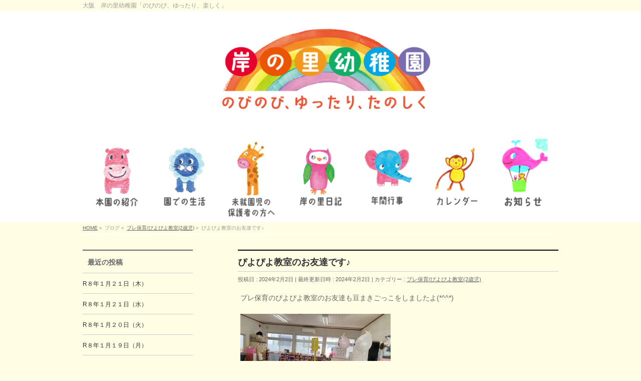

--- FILE ---
content_type: text/html; charset=UTF-8
request_url: http://kishinosato-kg.net/wordpress/2024/02/02/%E3%81%B4%E3%82%88%E3%81%B4%E3%82%88%E6%95%99%E5%AE%A4%E3%81%AE%E3%81%8A%E5%8F%8B%E9%81%94%E3%81%A7%E3%81%99%E2%99%AA/
body_size: 9376
content:
<!DOCTYPE html>
<!--[if IE]>
<meta http-equiv="X-UA-Compatible" content="IE=Edge">
<![endif]-->
<html xmlns:fb="http://ogp.me/ns/fb#" lang="ja">
<head>
<meta charset="UTF-8" />
<link rel="start" href="http://kishinosato-kg.net/wordpress" title="HOME" />

<!--[if lte IE 8]>
<link rel="stylesheet" type="text/css" media="all" href="http://kishinosato-kg.net/wordpress/wp-content/themes/biz-vektor-child/style_oldie.css" />
<![endif]-->
<meta id="viewport" name="viewport" content="width=device-width, initial-scale=1">
<title>ぴよぴよ教室のお友達です♪ | 岸の里幼稚園</title>
<link rel='dns-prefetch' href='//fonts.googleapis.com' />
<link rel='dns-prefetch' href='//s.w.org' />
<link rel="alternate" type="application/rss+xml" title="岸の里幼稚園 &raquo; フィード" href="http://kishinosato-kg.net/wordpress/feed/" />
<link rel="alternate" type="application/rss+xml" title="岸の里幼稚園 &raquo; コメントフィード" href="http://kishinosato-kg.net/wordpress/comments/feed/" />
<meta name="description" content="プレ保育のぴよぴよ教室のお友達も豆まきごっこをしましたよ(*^^*)素敵な鬼のお面を作ったそうです！すっかり気に入って小鬼ちゃんに変身して園庭で遊ぶお友達でした(^O^)／" />
<style type="text/css">.keyColorBG,.keyColorBGh:hover,.keyColor_bg,.keyColor_bg_hover:hover{background-color: #e90000;}.keyColorCl,.keyColorClh:hover,.keyColor_txt,.keyColor_txt_hover:hover{color: #e90000;}.keyColorBd,.keyColorBdh:hover,.keyColor_border,.keyColor_border_hover:hover{border-color: #e90000;}.color_keyBG,.color_keyBGh:hover,.color_key_bg,.color_key_bg_hover:hover{background-color: #e90000;}.color_keyCl,.color_keyClh:hover,.color_key_txt,.color_key_txt_hover:hover{color: #e90000;}.color_keyBd,.color_keyBdh:hover,.color_key_border,.color_key_border_hover:hover{border-color: #e90000;}</style>
		<script type="text/javascript">
			window._wpemojiSettings = {"baseUrl":"https:\/\/s.w.org\/images\/core\/emoji\/11\/72x72\/","ext":".png","svgUrl":"https:\/\/s.w.org\/images\/core\/emoji\/11\/svg\/","svgExt":".svg","source":{"concatemoji":"http:\/\/kishinosato-kg.net\/wordpress\/wp-includes\/js\/wp-emoji-release.min.js?ver=4.9.26"}};
			!function(e,a,t){var n,r,o,i=a.createElement("canvas"),p=i.getContext&&i.getContext("2d");function s(e,t){var a=String.fromCharCode;p.clearRect(0,0,i.width,i.height),p.fillText(a.apply(this,e),0,0);e=i.toDataURL();return p.clearRect(0,0,i.width,i.height),p.fillText(a.apply(this,t),0,0),e===i.toDataURL()}function c(e){var t=a.createElement("script");t.src=e,t.defer=t.type="text/javascript",a.getElementsByTagName("head")[0].appendChild(t)}for(o=Array("flag","emoji"),t.supports={everything:!0,everythingExceptFlag:!0},r=0;r<o.length;r++)t.supports[o[r]]=function(e){if(!p||!p.fillText)return!1;switch(p.textBaseline="top",p.font="600 32px Arial",e){case"flag":return s([55356,56826,55356,56819],[55356,56826,8203,55356,56819])?!1:!s([55356,57332,56128,56423,56128,56418,56128,56421,56128,56430,56128,56423,56128,56447],[55356,57332,8203,56128,56423,8203,56128,56418,8203,56128,56421,8203,56128,56430,8203,56128,56423,8203,56128,56447]);case"emoji":return!s([55358,56760,9792,65039],[55358,56760,8203,9792,65039])}return!1}(o[r]),t.supports.everything=t.supports.everything&&t.supports[o[r]],"flag"!==o[r]&&(t.supports.everythingExceptFlag=t.supports.everythingExceptFlag&&t.supports[o[r]]);t.supports.everythingExceptFlag=t.supports.everythingExceptFlag&&!t.supports.flag,t.DOMReady=!1,t.readyCallback=function(){t.DOMReady=!0},t.supports.everything||(n=function(){t.readyCallback()},a.addEventListener?(a.addEventListener("DOMContentLoaded",n,!1),e.addEventListener("load",n,!1)):(e.attachEvent("onload",n),a.attachEvent("onreadystatechange",function(){"complete"===a.readyState&&t.readyCallback()})),(n=t.source||{}).concatemoji?c(n.concatemoji):n.wpemoji&&n.twemoji&&(c(n.twemoji),c(n.wpemoji)))}(window,document,window._wpemojiSettings);
		</script>
		<style type="text/css">
img.wp-smiley,
img.emoji {
	display: inline !important;
	border: none !important;
	box-shadow: none !important;
	height: 1em !important;
	width: 1em !important;
	margin: 0 .07em !important;
	vertical-align: -0.1em !important;
	background: none !important;
	padding: 0 !important;
}
</style>
<link rel='stylesheet' id='contact-form-7-css'  href='http://kishinosato-kg.net/wordpress/wp-content/plugins/contact-form-7/includes/css/styles.css?ver=5.0.2' type='text/css' media='all' />
<link rel='stylesheet' id='whats-new-style-css'  href='http://kishinosato-kg.net/wordpress/wp-content/plugins/whats-new-genarator/whats-new.css?ver=2.0.2' type='text/css' media='all' />
<link rel='stylesheet' id='Biz_Vektor_common_style-css'  href='http://kishinosato-kg.net/wordpress/wp-content/themes/biz-vektor/css/bizvektor_common_min.css?ver=1.10.1' type='text/css' media='all' />
<link rel='stylesheet' id='Biz_Vektor_Design_style-css'  href='http://kishinosato-kg.net/wordpress/wp-content/themes/biz-vektor/design_skins/plain/plain.css?ver=1.10.1' type='text/css' media='all' />
<link rel='stylesheet' id='Biz_Vektor_plugin_sns_style-css'  href='http://kishinosato-kg.net/wordpress/wp-content/themes/biz-vektor/plugins/sns/style_bizvektor_sns.css?ver=4.9.26' type='text/css' media='all' />
<link rel='stylesheet' id='Biz_Vektor_add_web_fonts-css'  href='//fonts.googleapis.com/css?family=Droid+Sans%3A700%7CLato%3A900%7CAnton&#038;ver=4.9.26' type='text/css' media='all' />
<link rel='stylesheet' id='msl-main-css'  href='http://kishinosato-kg.net/wordpress/wp-content/plugins/master-slider/public/assets/css/masterslider.main.css?ver=3.5.1' type='text/css' media='all' />
<link rel='stylesheet' id='msl-custom-css'  href='http://kishinosato-kg.net/wordpress/wp-content/uploads/master-slider/custom.css?ver=2' type='text/css' media='all' />
<script type='text/javascript' src='http://kishinosato-kg.net/wordpress/wp-includes/js/jquery/jquery.js?ver=1.12.4'></script>
<script type='text/javascript' src='http://kishinosato-kg.net/wordpress/wp-includes/js/jquery/jquery-migrate.min.js?ver=1.4.1'></script>
<link rel='https://api.w.org/' href='http://kishinosato-kg.net/wordpress/wp-json/' />
<link rel="EditURI" type="application/rsd+xml" title="RSD" href="http://kishinosato-kg.net/wordpress/xmlrpc.php?rsd" />
<link rel="wlwmanifest" type="application/wlwmanifest+xml" href="http://kishinosato-kg.net/wordpress/wp-includes/wlwmanifest.xml" /> 
<link rel='prev' title='「鬼は外！福は内！！」' href='http://kishinosato-kg.net/wordpress/2024/02/02/%e3%80%8c%e9%ac%bc%e3%81%af%e5%a4%96%ef%bc%81%e7%a6%8f%e3%81%af%e5%86%85%ef%bc%81%ef%bc%81%e3%80%8d/' />
<link rel='next' title='未就園児☆園庭開放' href='http://kishinosato-kg.net/wordpress/2024/02/07/%e6%9c%aa%e5%b0%b1%e5%9c%92%e5%85%90%e2%98%86%e5%9c%92%e5%ba%ad%e9%96%8b%e6%94%be-13/' />
<link rel="canonical" href="http://kishinosato-kg.net/wordpress/2024/02/02/%e3%81%b4%e3%82%88%e3%81%b4%e3%82%88%e6%95%99%e5%ae%a4%e3%81%ae%e3%81%8a%e5%8f%8b%e9%81%94%e3%81%a7%e3%81%99%e2%99%aa/" />
<link rel='shortlink' href='http://kishinosato-kg.net/wordpress/?p=9541' />
<link rel="alternate" type="application/json+oembed" href="http://kishinosato-kg.net/wordpress/wp-json/oembed/1.0/embed?url=http%3A%2F%2Fkishinosato-kg.net%2Fwordpress%2F2024%2F02%2F02%2F%25e3%2581%25b4%25e3%2582%2588%25e3%2581%25b4%25e3%2582%2588%25e6%2595%2599%25e5%25ae%25a4%25e3%2581%25ae%25e3%2581%258a%25e5%258f%258b%25e9%2581%2594%25e3%2581%25a7%25e3%2581%2599%25e2%2599%25aa%2F" />
<link rel="alternate" type="text/xml+oembed" href="http://kishinosato-kg.net/wordpress/wp-json/oembed/1.0/embed?url=http%3A%2F%2Fkishinosato-kg.net%2Fwordpress%2F2024%2F02%2F02%2F%25e3%2581%25b4%25e3%2582%2588%25e3%2581%25b4%25e3%2582%2588%25e6%2595%2599%25e5%25ae%25a4%25e3%2581%25ae%25e3%2581%258a%25e5%258f%258b%25e9%2581%2594%25e3%2581%25a7%25e3%2581%2599%25e2%2599%25aa%2F&#038;format=xml" />
<script>var ms_grabbing_curosr = 'http://kishinosato-kg.net/wordpress/wp-content/plugins/master-slider/public/assets/css/common/grabbing.cur', ms_grab_curosr = 'http://kishinosato-kg.net/wordpress/wp-content/plugins/master-slider/public/assets/css/common/grab.cur';</script>
<meta name="generator" content="MasterSlider 3.5.1 - Responsive Touch Image Slider | avt.li/msf" />
<!-- [ BizVektor OGP ] -->
<meta property="og:site_name" content="岸の里幼稚園" />
<meta property="og:url" content="http://kishinosato-kg.net/wordpress/2024/02/02/%e3%81%b4%e3%82%88%e3%81%b4%e3%82%88%e6%95%99%e5%ae%a4%e3%81%ae%e3%81%8a%e5%8f%8b%e9%81%94%e3%81%a7%e3%81%99%e2%99%aa/" />
<meta property="fb:app_id" content="" />
<meta property="og:type" content="article" />
<meta property="og:title" content="ぴよぴよ教室のお友達です♪ | 岸の里幼稚園" />
<meta property="og:description" content="プレ保育のぴよぴよ教室のお友達も豆まきごっこをしましたよ(*^^*)     素敵な鬼のお面を作ったそうです！ すっかり気に入って小鬼ちゃんに変身して園庭で遊ぶお友達でした(^O^)／" />
<!-- [ /BizVektor OGP ] -->
<!--[if lte IE 8]>
<link rel="stylesheet" type="text/css" media="all" href="http://kishinosato-kg.net/wordpress/wp-content/themes/biz-vektor/design_skins/plain/plain_oldie.css" />
<![endif]-->
<link rel="pingback" href="http://kishinosato-kg.net/wordpress/xmlrpc.php" />
<style type="text/css" id="custom-background-css">
body.custom-background { background-color: #fffde4; }
</style>

<!-- BEGIN ExactMetrics v5.3.5 Universal Analytics - https://exactmetrics.com/ -->
<script>
(function(i,s,o,g,r,a,m){i['GoogleAnalyticsObject']=r;i[r]=i[r]||function(){
	(i[r].q=i[r].q||[]).push(arguments)},i[r].l=1*new Date();a=s.createElement(o),
	m=s.getElementsByTagName(o)[0];a.async=1;a.src=g;m.parentNode.insertBefore(a,m)
})(window,document,'script','https://www.google-analytics.com/analytics.js','ga');
  ga('create', 'UA-121169811-1', 'auto');
  ga('send', 'pageview');
</script>
<!-- END ExactMetrics Universal Analytics -->
		<style type="text/css" id="wp-custom-css">
			 
/* 既存の枠線などを消す */
#gMenu,
#gMenu .menu,
#gMenu .menu li a {
    border: none !important;
    box-shadow: unset;
	background-color:white;
		padding: 0px 0px 0px 0px;
}
/* ヘッダー上の余白を消す */
#header {
    padding-top: 0;
}
 
/* ヘッダー内部の余白を消す */
#headerInner {
    margin: 0;
}
/* ヘッダー上の余白を消す */
#header {
    padding-top: 0;
}


/* ヘッダー内部の余白を消す */
#headerInner {
    margin: 0;
}
#header #site-title a img {
    width: 100%;
    max-width: 100%;
    height: auto;
    max-height: 252px;
    margin-top: 0;
 background-color:white;
}

#header #site-title,
#headerInner {
    width: 100%;
	height: 230px;
	}

#pageTitBnr {display:none;}

/* グローバルメニュー項目の背景色など */
#gMenu .menu li a {
    background: white !important;
    border: none !important;
    box-shadow: unset;
    text-shadow: none;
    padding: 10px 20px;
}


@media screen and (min-width: 640px){
.sponly{display:none;}}

#footerSiteMap .menu a {
font-size: 15px;
	 color:blueviolet; 
 }

		</style>
	<style type="text/css">
/*-------------------------------------------*/
/*	menu divide
/*-------------------------------------------*/
@media (min-width: 970px) { #gMenu .menu > li { width:14.28%; text-align:center; } }
</style>
<style type="text/css">
/*-------------------------------------------*/
/*	font
/*-------------------------------------------*/
h1,h2,h3,h4,h4,h5,h6,#header #site-title,#pageTitBnr #pageTitInner #pageTit,#content .leadTxt,#sideTower .localHead {font-family: "ヒラギノ角ゴ Pro W3","Hiragino Kaku Gothic Pro","メイリオ",Meiryo,Osaka,"ＭＳ Ｐゴシック","MS PGothic",sans-serif; }
#pageTitBnr #pageTitInner #pageTit { font-weight:lighter; }
#gMenu .menu li a strong {font-family: "ヒラギノ角ゴ Pro W3","Hiragino Kaku Gothic Pro","メイリオ",Meiryo,Osaka,"ＭＳ Ｐゴシック","MS PGothic",sans-serif; }
</style>
<link rel="stylesheet" href="http://kishinosato-kg.net/wordpress/wp-content/themes/biz-vektor-child/style.css" type="text/css" media="all" />
<script type="text/javascript">
  var _gaq = _gaq || [];
  _gaq.push(['_setAccount', 'UA-121169811-1']);
  _gaq.push(['_trackPageview']);
    (function() {
	var ga = document.createElement('script'); ga.type = 'text/javascript'; ga.async = true;
	ga.src = ('https:' == document.location.protocol ? 'https://ssl' : 'http://www') + '.google-analytics.com/ga.js';
	var s = document.getElementsByTagName('script')[0]; s.parentNode.insertBefore(ga, s);
  })();
</script>
</head>

<body class="post-template-default single single-post postid-9541 single-format-standard custom-background _masterslider _ms_version_3.5.1 two-column left-sidebar">

<div id="fb-root"></div>

<div id="wrap">

<!--[if lte IE 8]>
<div id="eradi_ie_box">
<div class="alert_title">ご利用の <span style="font-weight: bold;">Internet Exproler</span> は古すぎます。</div>
<p>あなたがご利用の Internet Explorer はすでにサポートが終了しているため、正しい表示・動作を保証しておりません。<br />
古い Internet Exproler はセキュリティーの観点からも、<a href="https://www.microsoft.com/ja-jp/windows/lifecycle/iesupport/" target="_blank" >新しいブラウザに移行する事が強く推奨されています。</a><br />
<a href="http://windows.microsoft.com/ja-jp/internet-explorer/" target="_blank" >最新のInternet Exproler</a> や <a href="https://www.microsoft.com/ja-jp/windows/microsoft-edge" target="_blank" >Edge</a> を利用するか、<a href="https://www.google.co.jp/chrome/browser/index.html" target="_blank">Chrome</a> や <a href="https://www.mozilla.org/ja/firefox/new/" target="_blank">Firefox</a> など、より早くて快適なブラウザをご利用ください。</p>
</div>
<![endif]-->

<!-- [ #headerTop ] -->
<div id="headerTop">
<div class="innerBox">
<div id="site-description">大阪　岸の里幼稚園「のびのび、ゆったり、楽しく」</div>
</div>
</div><!-- [ /#headerTop ] -->

<!-- [ #header ] -->
<header id="header" class="header">
<div id="headerInner" class="innerBox">
<!-- [ #headLogo ] -->
<div id="site-title">
<a href="http://kishinosato-kg.net/wordpress/../" title="岸の里幼稚園" rel="home">
<img src="//kishinosato-kg.net/img1/hederlogo.fw.png" alt="岸の里幼稚園" /></a>
</div>
<!-- [ /#headLogo ] -->

<!-- [ #headContact ] -->
<!-- [ /#headContact ] -->

</div>
<!-- #headerInner -->
</header>
<!-- [ /#header ] -->


<!-- [ #gMenu ] -->
<div id="gMenu" class="itemClose">
<div id="gMenuInner" class="innerBox">
<h3 class="assistive-text" onclick="showHide('gMenu');"><span>MENU</span></h3>
<div class="skip-link screen-reader-text">
	<a href="#content" title="メニューを飛ばす">メニューを飛ばす</a>
</div>
<div class="menu-menu1-container"><ul id="menu-menu1" class="menu"><li id="menu-item-118" class="menu-item menu-item-type-post_type menu-item-object-page menu-item-home menu-item-has-children has-image"><a href="http://kishinosato-kg.net/wordpress/"><strong><img width="100" height="158" src="http://kishinosato-kg.net/wordpress/wp-content/uploads/2018/05/btn2.fw_.png" class="attachment-full size-full wp-post-image" alt="本園の紹介" title="本園の紹介" /></strong></a>
<ul class="sub-menu">
	<li id="menu-item-147" class="menu-item menu-item-type-post_type menu-item-object-page menu-item-home has-image"><a href="http://kishinosato-kg.net/wordpress/"><img width="160" height="129" src="http://kishinosato-kg.net/wordpress/wp-content/uploads/2018/05/吹き出し１.fw_-1.png" class="attachment-full size-full wp-post-image" alt="本園の紹介" title="本園の紹介" /></a></li>
</ul>
</li>
<li id="menu-item-26" class="menu-item menu-item-type-post_type menu-item-object-page menu-item-has-children has-image"><a href="http://kishinosato-kg.net/wordpress/%e5%9c%92%e3%81%a7%e3%81%ae%e7%94%9f%e6%b4%bb/"><strong><img width="100" height="158" src="http://kishinosato-kg.net/wordpress/wp-content/uploads/2018/05/btn3.fw_-2.png" class="attachment-full size-full wp-post-image" alt="園での生活" title="園での生活" /></strong></a>
<ul class="sub-menu">
	<li id="menu-item-255" class="menu-item menu-item-type-post_type menu-item-object-page has-image"><a href="http://kishinosato-kg.net/wordpress/%e5%9c%92%e3%81%a7%e3%81%ae%e7%94%9f%e6%b4%bb/"><img width="160" height="130" src="http://kishinosato-kg.net/wordpress/wp-content/uploads/2018/05/吹き出し.fw_.png" class="attachment-full size-full wp-post-image" alt="園での生活" title="園での生活" /></a></li>
</ul>
</li>
<li id="menu-item-27" class="menu-item menu-item-type-post_type menu-item-object-page menu-item-has-children has-image"><a href="http://kishinosato-kg.net/wordpress/%e6%9c%aa%e5%b0%b1%e5%9c%92%e5%85%90%e3%81%ae-%e4%bf%9d%e8%ad%b7%e8%80%85%e3%81%ae%e6%96%b9%e3%81%b8/"><strong><img width="100" height="163" src="http://kishinosato-kg.net/wordpress/wp-content/uploads/2018/05/btn1.fw_-1.png" class="attachment-full size-full wp-post-image" alt="未就園児の&lt;br&gt;保護者の方へ" title="未就園児の&lt;br&gt;保護者の方へ" /></strong></a>
<ul class="sub-menu">
	<li id="menu-item-529" class="menu-item menu-item-type-post_type menu-item-object-page has-image"><a href="http://kishinosato-kg.net/wordpress/%e6%9c%aa%e5%b0%b1%e5%9c%92%e5%85%90%e3%81%ae-%e4%bf%9d%e8%ad%b7%e8%80%85%e3%81%ae%e6%96%b9%e3%81%b8/"><img width="160" height="132" src="http://kishinosato-kg.net/wordpress/wp-content/uploads/2018/05/吹き出し.fw_-1.png" class="attachment-full size-full wp-post-image" alt="未就園児の 保護者の方へ" title="未就園児の 保護者の方へ" /></a></li>
</ul>
</li>
<li id="menu-item-29" class="menu-item menu-item-type-post_type menu-item-object-page current_page_parent menu-item-has-children has-image"><a href="http://kishinosato-kg.net/wordpress/%e5%b2%b8%e3%81%ae%e9%87%8c%e6%97%a5%e8%a8%98-%e3%81%8a%e7%9f%a5%e3%82%89%e3%81%9b/"><strong><img width="100" height="158" src="http://kishinosato-kg.net/wordpress/wp-content/uploads/2018/05/btn5.fw_.png" class="attachment-full size-full wp-post-image" alt="岸の里日記&lt;br&gt;お知らせ" title="岸の里日記&lt;br&gt;お知らせ" /></strong></a>
<ul class="sub-menu">
	<li id="menu-item-533" class="menu-item menu-item-type-post_type menu-item-object-page current_page_parent has-image"><a href="http://kishinosato-kg.net/wordpress/%e5%b2%b8%e3%81%ae%e9%87%8c%e6%97%a5%e8%a8%98-%e3%81%8a%e7%9f%a5%e3%82%89%e3%81%9b/"><img width="160" height="141" src="http://kishinosato-kg.net/wordpress/wp-content/uploads/2018/05/n吹き出し.fw_.png" class="attachment-full size-full wp-post-image" alt="岸の里日記 お知らせ" title="岸の里日記 お知らせ" /></a></li>
</ul>
</li>
<li id="menu-item-165" class="menu-item menu-item-type-post_type menu-item-object-page menu-item-has-children has-image"><a href="http://kishinosato-kg.net/wordpress/%e5%b9%b4%e9%96%93%e8%a1%8c%e4%ba%8b/"><strong><img width="100" height="158" src="http://kishinosato-kg.net/wordpress/wp-content/uploads/2018/05/btn4.fw_-4.png" class="attachment-full size-full wp-post-image" alt="年間行事" title="年間行事" /></strong></a>
<ul class="sub-menu">
	<li id="menu-item-534" class="menu-item menu-item-type-post_type menu-item-object-page has-image"><a href="http://kishinosato-kg.net/wordpress/%e5%b9%b4%e9%96%93%e8%a1%8c%e4%ba%8b/"><img width="160" height="141" src="http://kishinosato-kg.net/wordpress/wp-content/uploads/2018/05/吹き出し.fw_-2.png" class="attachment-full size-full wp-post-image" alt="年間行事" title="年間行事" /></a></li>
</ul>
</li>
<li id="menu-item-30" class="menu-item menu-item-type-post_type menu-item-object-page menu-item-has-children has-image"><a href="http://kishinosato-kg.net/wordpress/%e3%82%ab%e3%83%ac%e3%83%b3%e3%83%80%e3%83%bc/"><strong><img width="100" height="158" src="http://kishinosato-kg.net/wordpress/wp-content/uploads/2018/05/btn6.fw_-2.png" class="attachment-full size-full wp-post-image" alt="カレンダー" title="カレンダー" /></strong></a>
<ul class="sub-menu">
	<li id="menu-item-535" class="menu-item menu-item-type-post_type menu-item-object-page has-image"><a href="http://kishinosato-kg.net/wordpress/%e3%82%ab%e3%83%ac%e3%83%b3%e3%83%80%e3%83%bc/"><img width="160" height="141" src="http://kishinosato-kg.net/wordpress/wp-content/uploads/2018/05/ｃ吹き出し.fw_.png" class="attachment-full size-full wp-post-image" alt="カレンダー" title="カレンダー" /></a></li>
</ul>
</li>
<li id="menu-item-709" class="menu-item menu-item-type-custom menu-item-object-custom has-image"><a href="http://kishinosato-kg.net/wordpress/info/%20"><strong><img width="100" height="158" src="http://kishinosato-kg.net/wordpress/wp-content/uploads/2018/06/btn07.fw_.png" class="attachment-full size-full wp-post-image" alt="お知らせ" title="お知らせ" /></strong></a></li>
</ul></div>
</div><!-- [ /#gMenuInner ] -->
</div>
<!-- [ /#gMenu ] -->


<div id="pageTitBnr">
<div class="innerBox">
<div id="pageTitInner">
<div id="pageTit">
ブログ</div>
</div><!-- [ /#pageTitInner ] -->
</div>
</div><!-- [ /#pageTitBnr ] -->
<!-- [ #panList ] -->
<div id="panList">
<div id="panListInner" class="innerBox">
<ul><li id="panHome"><a href="http://kishinosato-kg.net/wordpress"><span>HOME</span></a> &raquo; </li><li itemscope itemtype="http://data-vocabulary.org/Breadcrumb"><span itemprop="title">ブログ</span> &raquo; </li><li itemscope itemtype="http://data-vocabulary.org/Breadcrumb"><a href="http://kishinosato-kg.net/wordpress/category/%e3%83%97%e3%83%ac%e4%bf%9d%e8%82%b2-%e3%81%b4%e3%82%88%e3%81%b4%e3%82%88%e6%95%99%e5%ae%a42%e6%ad%b3%e5%85%90/" itemprop="url"><span itemprop="title">プレ保育/ぴよぴよ教室(2歳児)</span></a> &raquo; </li><li><span>ぴよぴよ教室のお友達です♪</span></li></ul></div>
</div>
<!-- [ /#panList ] -->

<div id="main" class="main">
<!-- [ #container ] -->
<div id="container" class="innerBox">
	<!-- [ #content ] -->
	<div id="content" class="content">

<!-- [ #post- ] -->
<div id="post-9541" class="post-9541 post type-post status-publish format-standard hentry category-9">
		<h1 class="entryPostTitle entry-title">ぴよぴよ教室のお友達です♪</h1>
	<div class="entry-meta">
<span class="published">投稿日 : 2024年2月2日</span>
<span class="updated entry-meta-items">最終更新日時 : 2024年2月2日</span>
<span class="vcard author entry-meta-items">投稿者 : <span class="fn">kishinosato</span></span>
<span class="tags entry-meta-items">カテゴリー :  <a href="http://kishinosato-kg.net/wordpress/category/%e3%83%97%e3%83%ac%e4%bf%9d%e8%82%b2-%e3%81%b4%e3%82%88%e3%81%b4%e3%82%88%e6%95%99%e5%ae%a42%e6%ad%b3%e5%85%90/" rel="tag">プレ保育/ぴよぴよ教室(2歳児)</a></span>
</div>
<!-- .entry-meta -->	<div class="entry-content post-content">
		<p>プレ保育のぴよぴよ教室のお友達も豆まきごっこをしましたよ(*^^*)</p>
<p><img class="alignnone size-medium wp-image-9543" src="http://kishinosato-kg.net/wordpress/wp-content/uploads/2024/02/B148AB80-2591-4BB8-A974-76D7DC4D837D-300x225.jpeg" alt="" width="300" height="225" srcset="http://kishinosato-kg.net/wordpress/wp-content/uploads/2024/02/B148AB80-2591-4BB8-A974-76D7DC4D837D-300x225.jpeg 300w, http://kishinosato-kg.net/wordpress/wp-content/uploads/2024/02/B148AB80-2591-4BB8-A974-76D7DC4D837D-768x576.jpeg 768w, http://kishinosato-kg.net/wordpress/wp-content/uploads/2024/02/B148AB80-2591-4BB8-A974-76D7DC4D837D-1024x768.jpeg 1024w, http://kishinosato-kg.net/wordpress/wp-content/uploads/2024/02/B148AB80-2591-4BB8-A974-76D7DC4D837D.jpeg 1479w" sizes="(max-width: 300px) 100vw, 300px" /></p>
<p><img class="alignnone size-medium wp-image-9544" src="http://kishinosato-kg.net/wordpress/wp-content/uploads/2024/02/FA8F3EF8-A10E-492D-9855-B7F321256441-300x225.jpeg" alt="" width="300" height="225" srcset="http://kishinosato-kg.net/wordpress/wp-content/uploads/2024/02/FA8F3EF8-A10E-492D-9855-B7F321256441-300x225.jpeg 300w, http://kishinosato-kg.net/wordpress/wp-content/uploads/2024/02/FA8F3EF8-A10E-492D-9855-B7F321256441-768x576.jpeg 768w, http://kishinosato-kg.net/wordpress/wp-content/uploads/2024/02/FA8F3EF8-A10E-492D-9855-B7F321256441-1024x768.jpeg 1024w, http://kishinosato-kg.net/wordpress/wp-content/uploads/2024/02/FA8F3EF8-A10E-492D-9855-B7F321256441.jpeg 1479w" sizes="(max-width: 300px) 100vw, 300px" /></p>
<p><img class="alignnone size-medium wp-image-9545" src="http://kishinosato-kg.net/wordpress/wp-content/uploads/2024/02/9CD245F9-942A-431C-B28E-8ABE99531158-300x225.jpeg" alt="" width="300" height="225" srcset="http://kishinosato-kg.net/wordpress/wp-content/uploads/2024/02/9CD245F9-942A-431C-B28E-8ABE99531158-300x225.jpeg 300w, http://kishinosato-kg.net/wordpress/wp-content/uploads/2024/02/9CD245F9-942A-431C-B28E-8ABE99531158-768x576.jpeg 768w, http://kishinosato-kg.net/wordpress/wp-content/uploads/2024/02/9CD245F9-942A-431C-B28E-8ABE99531158-1024x768.jpeg 1024w, http://kishinosato-kg.net/wordpress/wp-content/uploads/2024/02/9CD245F9-942A-431C-B28E-8ABE99531158.jpeg 1479w" sizes="(max-width: 300px) 100vw, 300px" /></p>
<p><img class="alignnone size-medium wp-image-9546" src="http://kishinosato-kg.net/wordpress/wp-content/uploads/2024/02/A1CF8CCC-3281-4039-8249-4A4FDD300164-300x225.jpeg" alt="" width="300" height="225" srcset="http://kishinosato-kg.net/wordpress/wp-content/uploads/2024/02/A1CF8CCC-3281-4039-8249-4A4FDD300164-300x225.jpeg 300w, http://kishinosato-kg.net/wordpress/wp-content/uploads/2024/02/A1CF8CCC-3281-4039-8249-4A4FDD300164-768x576.jpeg 768w, http://kishinosato-kg.net/wordpress/wp-content/uploads/2024/02/A1CF8CCC-3281-4039-8249-4A4FDD300164-1024x768.jpeg 1024w, http://kishinosato-kg.net/wordpress/wp-content/uploads/2024/02/A1CF8CCC-3281-4039-8249-4A4FDD300164.jpeg 1479w" sizes="(max-width: 300px) 100vw, 300px" /></p>
<p>素敵な鬼のお面を作ったそうです！</p>
<p>すっかり気に入って小鬼ちゃんに変身して園庭で遊ぶお友達でした(^O^)／</p>
		
		<div class="entry-utility">
					</div>
		<!-- .entry-utility -->
	</div><!-- .entry-content -->



<div id="nav-below" class="navigation">
	<div class="nav-previous"><a href="http://kishinosato-kg.net/wordpress/2024/02/02/%e3%80%8c%e9%ac%bc%e3%81%af%e5%a4%96%ef%bc%81%e7%a6%8f%e3%81%af%e5%86%85%ef%bc%81%ef%bc%81%e3%80%8d/" rel="prev"><span class="meta-nav">&larr;</span> 「鬼は外！福は内！！」</a></div>
	<div class="nav-next"><a href="http://kishinosato-kg.net/wordpress/2024/02/07/%e6%9c%aa%e5%b0%b1%e5%9c%92%e5%85%90%e2%98%86%e5%9c%92%e5%ba%ad%e9%96%8b%e6%94%be-13/" rel="next">未就園児☆園庭開放 <span class="meta-nav">&rarr;</span></a></div>
</div><!-- #nav-below -->
</div>
<!-- [ /#post- ] -->


<div id="comments">





</div><!-- #comments -->



</div>
<!-- [ /#content ] -->

<!-- [ #sideTower ] -->
<div id="sideTower" class="sideTower">
<div class="sideWidget widget widget_bizvektor_post_list" id="bizvektor_post_list-4"><h3 class="localHead">最近の投稿</h3><div class="ttBoxSection">				<div class="ttBox" id="post-9541">
									<div>
						<a href="http://kishinosato-kg.net/wordpress/2026/01/21/r%ef%bc%98%e5%b9%b4%ef%bc%91%e6%9c%88%ef%bc%92%ef%bc%91%e6%97%a5%ef%bc%88%e6%9c%a8%ef%bc%89/">R８年１月２１日（木）</a>
					</div>
								</div>
							<div class="ttBox" id="post-9541">
									<div>
						<a href="http://kishinosato-kg.net/wordpress/2026/01/21/r%ef%bc%98%e5%b9%b4%ef%bc%91%e6%9c%88%ef%bc%92%ef%bc%91%e6%97%a5%ef%bc%88%e6%b0%b4%ef%bc%89/">R８年１月２１日（水）</a>
					</div>
								</div>
							<div class="ttBox" id="post-9541">
									<div>
						<a href="http://kishinosato-kg.net/wordpress/2026/01/20/r%ef%bc%98%e5%b9%b4%ef%bc%91%e6%9c%88%ef%bc%92%ef%bc%90%e6%97%a5%ef%bc%88%e7%81%ab%ef%bc%89/">R８年１月２０日（火）</a>
					</div>
								</div>
							<div class="ttBox" id="post-9541">
									<div>
						<a href="http://kishinosato-kg.net/wordpress/2026/01/19/r%ef%bc%98%e5%b9%b4%ef%bc%91%e6%9c%88%ef%bc%91%ef%bc%99%e6%97%a5%ef%bc%88%e6%9c%88%ef%bc%89/">R８年１月１９日（月）</a>
					</div>
								</div>
							<div class="ttBox" id="post-9541">
									<div>
						<a href="http://kishinosato-kg.net/wordpress/2026/01/16/r%ef%bc%98%e5%b9%b4%ef%bc%91%e6%9c%88%ef%bc%91%ef%bc%96%e6%97%a5%ef%bc%88%e9%87%91%ef%bc%89%e6%94%be%e8%aa%b2%e5%be%8c%e3%81%ae%e6%a7%98%e5%ad%90/">R８年１月１６日（金）放課後の様子</a>
					</div>
								</div>
							<div class="ttBox" id="post-9541">
									<div>
						<a href="http://kishinosato-kg.net/wordpress/2026/01/16/r%ef%bc%98%e5%b9%b4%ef%bc%91%e6%9c%88%ef%bc%91%ef%bc%96%e6%97%a5%ef%bc%88%e9%87%91%ef%bc%89/">R８年１月１６日（金）</a>
					</div>
								</div>
							<div class="ttBox" id="post-9541">
									<div>
						<a href="http://kishinosato-kg.net/wordpress/2026/01/15/r%ef%bc%98%e5%b9%b4%ef%bc%91%e6%9c%88%ef%bc%91%ef%bc%95%e6%97%a5%ef%bc%88%e6%9c%a8%ef%bc%89/">R８年１月１５日（木）</a>
					</div>
								</div>
							<div class="ttBox" id="post-9541">
									<div>
						<a href="http://kishinosato-kg.net/wordpress/2026/01/14/r%ef%bc%98%e5%b9%b4%ef%bc%91%e6%9c%88%ef%bc%91%ef%bc%94%e6%97%a5%ef%bc%88%e6%b0%b4%ef%bc%89/">R８年１月１４日（水）</a>
					</div>
								</div>
							<div class="ttBox" id="post-9541">
									<div>
						<a href="http://kishinosato-kg.net/wordpress/2026/01/13/r%ef%bc%98%e5%b9%b4%ef%bc%91%e6%9c%88%ef%bc%91%ef%bc%93%e6%97%a5%ef%bc%88%e7%81%ab%ef%bc%89/">R８年１月１３日（火）</a>
					</div>
								</div>
							<div class="ttBox" id="post-9541">
									<div>
						<a href="http://kishinosato-kg.net/wordpress/2026/01/09/r%ef%bc%98%e5%b9%b4%ef%bc%91%e6%9c%88%ef%bc%99%e6%97%a5%ef%bc%88%e9%87%91%ef%bc%89/">R８年１月９日（金）</a>
					</div>
								</div>
			</div></div></div>
<!-- [ /#sideTower ] -->
</div>
<!-- [ /#container ] -->

</div><!-- #main -->

<div id="back-top">
<a href="#wrap">
	<img id="pagetop" src="http://kishinosato-kg.net/wordpress/wp-content/themes/biz-vektor/js/res-vektor/images/footer_pagetop.png" alt="PAGETOP" />
</a>
</div>

<!-- [ #footerSection ] -->
<div id="footerSection">

	<div id="pagetop">
	<div id="pagetopInner" class="innerBox">
	<a href="#wrap">PAGETOP</a>
	</div>
	</div>

	<div id="footMenu">
	<div id="footMenuInner" class="innerBox">
		</div>
	</div>

	<!-- [ #footer ] -->
	<div id="footer">
	<!-- [ #footerInner ] -->
	<div id="footerInner" class="innerBox">
		<dl id="footerOutline">
		<dt>岸の里幼稚園</dt>
		<dd>
				</dd>
		</dl>
		<!-- [ #footerSiteMap ] -->
		<div id="footerSiteMap">
<div class="menu-menu2-container"><ul id="menu-menu2" class="menu"><li id="menu-item-613" class="menu-item menu-item-type-custom menu-item-object-custom menu-item-613"><a href="http://kishinosato-kg.net/">トップページ</a></li>
<li id="menu-item-612" class="menu-item menu-item-type-post_type menu-item-object-page menu-item-home menu-item-612"><a href="http://kishinosato-kg.net/wordpress/">本園の紹介</a></li>
<li id="menu-item-730" class="menu-item menu-item-type-post_type menu-item-object-page menu-item-730"><a href="http://kishinosato-kg.net/wordpress/%e6%9c%aa%e5%b0%b1%e5%9c%92%e5%85%90%e3%81%ae-%e4%bf%9d%e8%ad%b7%e8%80%85%e3%81%ae%e6%96%b9%e3%81%b8/">未就園児の 保護者の方へ</a></li>
<li id="menu-item-614" class="menu-item menu-item-type-post_type menu-item-object-page menu-item-614"><a href="http://kishinosato-kg.net/wordpress/%e3%81%8a%e5%95%8f%e5%90%88%e3%82%8f%e3%81%9b-2/">お問合わせ</a></li>
<li id="menu-item-617" class="menu-item menu-item-type-post_type menu-item-object-page menu-item-617"><a href="http://kishinosato-kg.net/wordpress/%e5%b9%b4%e9%96%93%e8%a1%8c%e4%ba%8b/">年間行事</a></li>
<li id="menu-item-735" class="menu-item menu-item-type-custom menu-item-object-custom menu-item-735"><a href="http://kishinosato-kg.net/wordpress/info/">お知らせ</a></li>
<li id="menu-item-616" class="menu-item menu-item-type-post_type menu-item-object-page current_page_parent menu-item-616"><a href="http://kishinosato-kg.net/wordpress/%e5%b2%b8%e3%81%ae%e9%87%8c%e6%97%a5%e8%a8%98-%e3%81%8a%e7%9f%a5%e3%82%89%e3%81%9b/">岸の里日記</a></li>
<li id="menu-item-618" class="menu-item menu-item-type-post_type menu-item-object-page menu-item-618"><a href="http://kishinosato-kg.net/wordpress/%e3%82%ab%e3%83%ac%e3%83%b3%e3%83%80%e3%83%bc/">カレンダー</a></li>
<li id="menu-item-621" class="menu-item menu-item-type-post_type menu-item-object-page menu-item-621"><a href="http://kishinosato-kg.net/wordpress/%e3%83%aa%e3%83%b3%e3%82%af/">リンク</a></li>
<li id="menu-item-678" class="menu-item menu-item-type-post_type menu-item-object-page menu-item-678"><a href="http://kishinosato-kg.net/wordpress/%e3%83%a1%e3%83%bc%e3%83%ab%e3%83%9e%e3%82%ac%e3%82%b8%e3%83%b3%e7%94%b3%e3%81%97%e8%be%bc%e3%81%bf/">メールマガジン申し込み</a></li>
</ul></div></div>
		<!-- [ /#footerSiteMap ] -->
	</div>
	<!-- [ /#footerInner ] -->
	</div>
	<!-- [ /#footer ] -->

	<!-- [ #siteBottom ] -->
	<div id="siteBottom">
	<div id="siteBottomInner" class="innerBox">
	<div id="copy">Copyright &copy; <a href="http://kishinosato-kg.net/wordpress/" rel="home">岸の里幼稚園</a> All Rights Reserved.</div>	</div>
	</div>
	<!-- [ /#siteBottom ] -->
</div>
<!-- [ /#footerSection ] -->
</div>
<!-- [ /#wrap ] -->
<script type='text/javascript'>
/* <![CDATA[ */
var wpcf7 = {"apiSettings":{"root":"http:\/\/kishinosato-kg.net\/wordpress\/wp-json\/contact-form-7\/v1","namespace":"contact-form-7\/v1"},"recaptcha":{"messages":{"empty":"\u3042\u306a\u305f\u304c\u30ed\u30dc\u30c3\u30c8\u3067\u306f\u306a\u3044\u3053\u3068\u3092\u8a3c\u660e\u3057\u3066\u304f\u3060\u3055\u3044\u3002"}}};
/* ]]> */
</script>
<script type='text/javascript' src='http://kishinosato-kg.net/wordpress/wp-content/plugins/contact-form-7/includes/js/scripts.js?ver=5.0.2'></script>
<script type='text/javascript' src='http://kishinosato-kg.net/wordpress/wp-includes/js/comment-reply.min.js?ver=4.9.26'></script>
<script type='text/javascript' src='http://kishinosato-kg.net/wordpress/wp-includes/js/wp-embed.min.js?ver=4.9.26'></script>
<script type='text/javascript'>
/* <![CDATA[ */
var bv_sliderParams = {"slideshowSpeed":"5000","animation":"fade"};
/* ]]> */
</script>
<script type='text/javascript' src='http://kishinosato-kg.net/wordpress/wp-content/themes/biz-vektor/js/biz-vektor-min.js?ver=1.10.1' defer='defer'></script>
</body>
</html>

--- FILE ---
content_type: text/plain
request_url: https://www.google-analytics.com/j/collect?v=1&_v=j102&a=1952313269&t=pageview&_s=1&dl=http%3A%2F%2Fkishinosato-kg.net%2Fwordpress%2F2024%2F02%2F02%2F%25E3%2581%25B4%25E3%2582%2588%25E3%2581%25B4%25E3%2582%2588%25E6%2595%2599%25E5%25AE%25A4%25E3%2581%25AE%25E3%2581%258A%25E5%258F%258B%25E9%2581%2594%25E3%2581%25A7%25E3%2581%2599%25E2%2599%25AA%2F&ul=en-us%40posix&dt=%E3%81%B4%E3%82%88%E3%81%B4%E3%82%88%E6%95%99%E5%AE%A4%E3%81%AE%E3%81%8A%E5%8F%8B%E9%81%94%E3%81%A7%E3%81%99%E2%99%AA%20%7C%20%E5%B2%B8%E3%81%AE%E9%87%8C%E5%B9%BC%E7%A8%9A%E5%9C%92&sr=1280x720&vp=1280x720&_utma=183443516.302052701.1768995576.1768995576.1768995576.1&_utmz=183443516.1768995576.1.1.utmcsr%3D(direct)%7Cutmccn%3D(direct)%7Cutmcmd%3D(none)&_utmht=1768995576186&_u=IQBCAEABAAAAACAAI~&jid=1477886911&gjid=1757110024&cid=302052701.1768995576&tid=UA-121169811-1&_gid=1043102624.1768995576&_r=1&_slc=1&z=353299259
body_size: -536
content:
2,cG-QZT0CEY9ZX